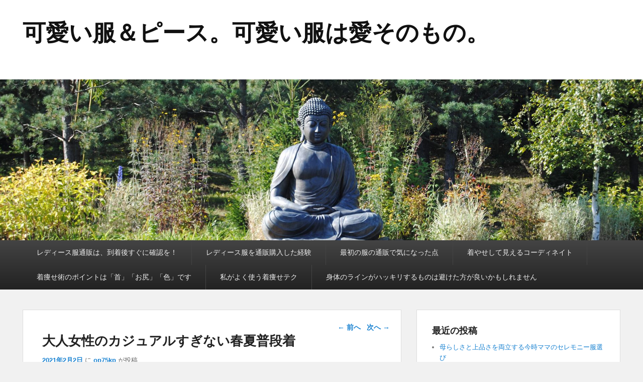

--- FILE ---
content_type: text/html; charset=UTF-8
request_url: http://lovely-fashion.biz/otonazyoshi-everydaycode/
body_size: 9278
content:
<!DOCTYPE html>
<html lang="ja">
<head>
<meta charset="UTF-8" />
<link rel="profile" href="http://gmpg.org/xfn/11" />
<link rel="pingback" href="http://lovely-fashion.biz/xmlrpc.php" />
<title>大人女性のカジュアルすぎない春夏普段着 | 可愛い服＆ピース。可愛い服は愛そのもの。</title>
<meta name="viewport" content="width=device-width, initial-scale=1.0">
<!-- All in One SEO Pack 2.12 by Michael Torbert of Semper Fi Web Design[186,241] -->
<link rel="canonical" href="http://lovely-fashion.biz/otonazyoshi-everydaycode/" />
<!-- /all in one seo pack -->
<link rel='dns-prefetch' href='//s.w.org' />
<link rel="alternate" type="application/rss+xml" title="可愛い服＆ピース。可愛い服は愛そのもの。 &raquo; フィード" href="http://lovely-fashion.biz/feed/" />
<link rel="alternate" type="application/rss+xml" title="可愛い服＆ピース。可愛い服は愛そのもの。 &raquo; コメントフィード" href="http://lovely-fashion.biz/comments/feed/" />
		<script type="text/javascript">
			window._wpemojiSettings = {"baseUrl":"https:\/\/s.w.org\/images\/core\/emoji\/2.2.1\/72x72\/","ext":".png","svgUrl":"https:\/\/s.w.org\/images\/core\/emoji\/2.2.1\/svg\/","svgExt":".svg","source":{"concatemoji":"http:\/\/lovely-fashion.biz\/wp-includes\/js\/wp-emoji-release.min.js?ver=e249e171f423a1a7019a9252bd7d0965"}};
			!function(t,a,e){var r,n,i,o=a.createElement("canvas"),l=o.getContext&&o.getContext("2d");function c(t){var e=a.createElement("script");e.src=t,e.defer=e.type="text/javascript",a.getElementsByTagName("head")[0].appendChild(e)}for(i=Array("flag","emoji4"),e.supports={everything:!0,everythingExceptFlag:!0},n=0;n<i.length;n++)e.supports[i[n]]=function(t){var e,a=String.fromCharCode;if(!l||!l.fillText)return!1;switch(l.clearRect(0,0,o.width,o.height),l.textBaseline="top",l.font="600 32px Arial",t){case"flag":return(l.fillText(a(55356,56826,55356,56819),0,0),o.toDataURL().length<3e3)?!1:(l.clearRect(0,0,o.width,o.height),l.fillText(a(55356,57331,65039,8205,55356,57096),0,0),e=o.toDataURL(),l.clearRect(0,0,o.width,o.height),l.fillText(a(55356,57331,55356,57096),0,0),e!==o.toDataURL());case"emoji4":return l.fillText(a(55357,56425,55356,57341,8205,55357,56507),0,0),e=o.toDataURL(),l.clearRect(0,0,o.width,o.height),l.fillText(a(55357,56425,55356,57341,55357,56507),0,0),e!==o.toDataURL()}return!1}(i[n]),e.supports.everything=e.supports.everything&&e.supports[i[n]],"flag"!==i[n]&&(e.supports.everythingExceptFlag=e.supports.everythingExceptFlag&&e.supports[i[n]]);e.supports.everythingExceptFlag=e.supports.everythingExceptFlag&&!e.supports.flag,e.DOMReady=!1,e.readyCallback=function(){e.DOMReady=!0},e.supports.everything||(r=function(){e.readyCallback()},a.addEventListener?(a.addEventListener("DOMContentLoaded",r,!1),t.addEventListener("load",r,!1)):(t.attachEvent("onload",r),a.attachEvent("onreadystatechange",function(){"complete"===a.readyState&&e.readyCallback()})),(r=e.source||{}).concatemoji?c(r.concatemoji):r.wpemoji&&r.twemoji&&(c(r.twemoji),c(r.wpemoji)))}(window,document,window._wpemojiSettings);
		</script>
		<style type="text/css">
img.wp-smiley,
img.emoji {
	display: inline !important;
	border: none !important;
	box-shadow: none !important;
	height: 1em !important;
	width: 1em !important;
	margin: 0 .07em !important;
	vertical-align: -0.1em !important;
	background: none !important;
	padding: 0 !important;
}
</style>
<link rel='stylesheet' id='catchevolution_style-css'  href='http://lovely-fashion.biz/wp-content/themes/catch-evolution/style.css?ver=e249e171f423a1a7019a9252bd7d0965' type='text/css' media='all' />
<link rel='stylesheet' id='genericons-css'  href='http://lovely-fashion.biz/wp-content/themes/catch-evolution/genericons/genericons.css?ver=3.4.1' type='text/css' media='all' />
<link rel='stylesheet' id='catchevolution-responsive-css'  href='http://lovely-fashion.biz/wp-content/themes/catch-evolution/css/responsive.css?ver=e249e171f423a1a7019a9252bd7d0965' type='text/css' media='all' />
<script type='text/javascript' src='http://lovely-fashion.biz/wp-includes/js/jquery/jquery.js?ver=1.12.4'></script>
<script type='text/javascript' src='http://lovely-fashion.biz/wp-includes/js/jquery/jquery-migrate.min.js?ver=1.4.1'></script>
<script type='text/javascript'>
/* <![CDATA[ */
var screenReaderText = {"expand":"\u30b5\u30d6\u30e1\u30cb\u30e5\u30fc\u3092\u5c55\u958b","collapse":"\u30b5\u30d6\u30e1\u30cb\u30e5\u30fc\u3092\u9589\u3058\u308b"};
/* ]]> */
</script>
<script type='text/javascript' src='http://lovely-fashion.biz/wp-content/themes/catch-evolution/js/catchevolution-menu.min.js?ver=20171025'></script>
<!--[if lt IE 9]>
<script type='text/javascript' src='http://lovely-fashion.biz/wp-content/themes/catch-evolution/js/catchevolution-ielte8.min.js?ver=3.7.3'></script>
<![endif]-->
<!--[if lte IE 6]>
<script type='text/javascript' src='http://lovely-fashion.biz/wp-content/themes/catch-evolution/js/pngfix.min.js?ver=e249e171f423a1a7019a9252bd7d0965'></script>
<![endif]-->
<link rel="EditURI" type="application/rsd+xml" title="RSD" href="http://lovely-fashion.biz/xmlrpc.php?rsd" />
<link rel="wlwmanifest" type="application/wlwmanifest+xml" href="http://lovely-fashion.biz/wp-includes/wlwmanifest.xml" /> 
<link rel='prev' title='コーディネートで着痩せ効果' href='http://lovely-fashion.biz/code-slimming_effect/' />
<link rel='next' title='ポッコリお腹は和柄で隠す' href='http://lovely-fashion.biz/pokkori_wagara-kakusu/' />

<link rel='shortlink' href='http://lovely-fashion.biz/?p=348' />
<link rel="alternate" type="application/json+oembed" href="http://lovely-fashion.biz/wp-json/oembed/1.0/embed?url=http%3A%2F%2Flovely-fashion.biz%2Fotonazyoshi-everydaycode%2F" />
<link rel="alternate" type="text/xml+oembed" href="http://lovely-fashion.biz/wp-json/oembed/1.0/embed?url=http%3A%2F%2Flovely-fashion.biz%2Fotonazyoshi-everydaycode%2F&#038;format=xml" />
<!-- refreshing cache --></head>

<body class="post-template-default single single-post postid-348 single-format-standard right-sidebar">


<div id="page" class="hfeed site">

	
    
	<header id="branding" role="banner">
    	
    	<div id="header-content" class="clearfix">

        	<div class="wrapper">
				<div id="logo-wrap" class="clearfix"><!-- refreshing transient cache -->			<div id="site-details" class="normal">
												<p id="site-title"><a href="http://lovely-fashion.biz/" title="可愛い服＆ピース。可愛い服は愛そのもの。" rel="home">可愛い服＆ピース。可愛い服は愛そのもの。</a></p>
														<p id="site-description"></p>
					</div>
		</div><!-- #logo-wrap -->
            </div><!-- .wrapper -->

      	</div><!-- #header-content -->

    			<div id="header-image">
			<img src="http://lovely-fashion.biz/wp-content/themes/catch-evolution/images/headers/buddha.jpg" alt="" />
		</div>
	
	</header><!-- #branding -->

        
        <div id="header-menu">

                            <div id="access" class="menu-access-wrap clearfix">
                    <div id="mobile-primary-menu" class="mobile-menu-anchor primary-menu">
                        <button id="menu-toggle-primary" class="genericon genericon-menu">
                            <span class="mobile-menu-text">Menu</span>
                        </button>
                    </div><!-- #mobile-primary-menu -->

                    <div id="site-header-menu-primary" class="site-menu">
                        <nav id="access-primary-menu" class="main-navigation" role="navigation" aria-label="メインメニュー">
                            <h3 class="screen-reader-text">メインメニュー</h3>
                            <div class="menu-header-container wrapper"><ul class="menu"><li id="menu-item-28" class="menu-item menu-item-type-post_type menu-item-object-page menu-item-home menu-item-28"><a href="http://lovely-fashion.biz/">レディース服通販は、到着後すぐに確認を！</a></li>
<li id="menu-item-29" class="menu-item menu-item-type-post_type menu-item-object-page menu-item-29"><a href="http://lovely-fashion.biz/keiken/">レディース服を通販購入した経験</a></li>
<li id="menu-item-31" class="menu-item menu-item-type-post_type menu-item-object-page menu-item-31"><a href="http://lovely-fashion.biz/kininar/">最初の服の通販で気になった点</a></li>
<li id="menu-item-32" class="menu-item menu-item-type-post_type menu-item-object-page menu-item-32"><a href="http://lovely-fashion.biz/kiyase/">着やせして見えるコーディネイト</a></li>
<li id="menu-item-33" class="menu-item menu-item-type-post_type menu-item-object-page menu-item-33"><a href="http://lovely-fashion.biz/point/">着痩せ術のポイントは「首」「お尻」「色」です</a></li>
<li id="menu-item-34" class="menu-item menu-item-type-post_type menu-item-object-page menu-item-34"><a href="http://lovely-fashion.biz/teku/">私がよく使う着痩せテク</a></li>
<li id="menu-item-35" class="menu-item menu-item-type-post_type menu-item-object-page menu-item-35"><a href="http://lovely-fashion.biz/hakkiri/">身体のラインがハッキリするものは避けた方が良いかもしれません</a></li>
</ul></div>                        </nav><!-- #access-primary-menu -->
                    </div><!-- #site-header-menu-primary -->
                </div><!-- #access -->
            
            
        </div><!-- #header-menu -->
    
	
	<div id="main" class="clearfix">
    	<div class="wrapper">

 			
            <div class="content-sidebar-wrap">

				
                <div id="primary">

                    
                    <div id="content" role="main">
                        
				
					<nav id="nav-single">
						<h3 class="assistive-text">投稿ナビゲーション</h3>
						<span class="nav-previous"><a href="http://lovely-fashion.biz/code-slimming_effect/" rel="prev"><span class="meta-nav">&larr;</span> 前へ</a></span>
						<span class="nav-next"><a href="http://lovely-fashion.biz/pokkori_wagara-kakusu/" rel="next">次へ <span class="meta-nav">&rarr;</span></a></span>
					</nav><!-- #nav-single -->

					
<article id="post-348" class="post-348 post type-post status-publish format-standard hentry category-1">
	<header class="entry-header">
		<h1 class="entry-title">大人女性のカジュアルすぎない春夏普段着</h1>

		            <div class="entry-meta">
                <a href="http://lovely-fashion.biz/otonazyoshi-everydaycode/" title="3:45 PM" rel="bookmark"><time class="entry-date updated" datetime="2021-02-02T15:45:35+00:00" pubdate>2021年2月2日</time></a> <span class="sep">に</span> <span class="by-author"><span class="author vcard"><a class="url fn n" href="http://lovely-fashion.biz/author/op75kp/" title="op75kp のすべての投稿を表示" rel="author">op75kp</a></span> <span class="sep">が投稿</span></span>                            </div><!-- .entry-meta -->
			</header><!-- .entry-header -->

	<div class="entry-content">
		<p>ビックシルエットやゆったりシルエットなど、リラックススタイルはまだまだ人気を継続中。<a href="https://www.ala-mode.jp/" target="_blank" rel="noopener noreferrer">レディースファッション通販で今年の春夏服を購入</a>もリラックススタイルがトレンドです。でも、<a href="https://www.ala-mode.jp/category/onepiece/tunic/" target="_blank" rel="noopener noreferrer">レディースチュニックが似合うのは40代50代大人女性ならでは</a>のニュアンスもプラスしたいですよね。そこで、若い女性と差をつける、<a href="https://www.ala-mode.jp/" target="_blank" rel="noopener noreferrer">40代50代の大人女性向けのレディース通販サイトのおすすめ</a>カジュアルすぎない春夏普段着おすすめコーデをご紹介します。</p>
<p>まずはトレンドのロング丈のスカートを用意。プリーツやチュールなど少しラインやニュアンスがついたスカートがオススメです。<br />
そしてトップス に合わせるのは春夏っぽいカラーを使用したチュニック。トップスに色を持ってくるのでスカートはベージュやホワイト、薄いグレーなど何にでも合わせやすいベーシックな物を<a href="https://www.ala-mode.jp/feature/40/" target="_blank" rel="noopener noreferrer">40代ファッションはネット通販で選ぶようにしましょう</a>。<br />
そしてまだまだトップス だけで合わせるのは寒い時には、ノーカラーのロングコートを合わせましょう。足下はショート丈のブーツでもパンプスでも、ヒールでもローヒールでも大丈夫です。<br />
でも忘れてはならないのが首元のロングネックレス。パールなど少し華やかなものを合わせるのが大人流。全体的に「I」の文字のようなシルエットが完成するので、すっきりと<a href="https://www.ala-mode.jp/" target="_blank" rel="noopener noreferrer">レディース通販サイトの服でスタイルアップも叶います</a>。是非試てみてくださいね。</p>
			</div><!-- .entry-content -->

	<footer class="entry-meta">
		カテゴリー: <a href="http://lovely-fashion.biz/category/%e6%9c%aa%e5%88%86%e9%a1%9e/" rel="category tag">未分類</a> &nbsp; 作成者: <a href="http://lovely-fashion.biz/author/op75kp/">op75kp</a> <a href="http://lovely-fashion.biz/otonazyoshi-everydaycode/" title="大人女性のカジュアルすぎない春夏普段着 へのパーマリンク" rel="bookmark">パーマリンク</a>		
		
	</footer><!-- .entry-meta -->
</article><!-- #post-348 -->


						<div id="comments">
	
	
			<p class="nocomments">コメントは受け付けていません。</p>
	
	
</div><!-- #comments -->
				
			</div><!-- #content -->
		</div><!-- #primary -->
        
    <div id="secondary" class="widget-area" role="complementary">
				<aside id="recent-posts-2" class="widget widget_recent_entries">		<h3 class="widget-title">最近の投稿</h3>		<ul>
					<li>
				<a href="http://lovely-fashion.biz/osusumemama-ceremony24/">母らしさと上品さを両立する今時ママのセレモニー服選び</a>
						</li>
					<li>
				<a href="http://lovely-fashion.biz/garaitem-mikata/">“柄アイテム”を味方につけて目線をコントロール</a>
						</li>
					<li>
				<a href="http://lovely-fashion.biz/osusumepotyaricode-09/">ぽっちゃり女性に似合う“春色コーデ”で体型カバーと華やぎを両立」</a>
						</li>
					<li>
				<a href="http://lovely-fashion.biz/osusumefahionsite-otona509/">50代から始める“似合う”探し。自分らしい通販ファッションとの出会い方</a>
						</li>
					<li>
				<a href="http://lovely-fashion.biz/henshinpants-osusume/">「パンツが似合わない」を卒業！ぽっちゃり女子に贈る“変身パンツ”</a>
						</li>
					<li>
				<a href="http://lovely-fashion.biz/osusumeotonafashionsite-4010/">“無理をしないおしゃれ”を叶える通販サイトの条件。大人女性が心地よく選べるオンラインショッピングとは</a>
						</li>
					<li>
				<a href="http://lovely-fashion.biz/winter-osyareitems-10/">冬の本命“ロングコート”で叶える大人の気品と防寒性を両立したスタイル</a>
						</li>
					<li>
				<a href="http://lovely-fashion.biz/otonadenimstyle-09/">色で魅せる。モノトーン×デニムの洗練カジュアル</a>
						</li>
					<li>
				<a href="http://lovely-fashion.biz/potyarizyosiosusumeouter-9/">エレガントに着こなすノーカラーコート</a>
						</li>
					<li>
				<a href="http://lovely-fashion.biz/otonaknit-osusume9/">知的でしなやかに。オフィスで映える大人のニットスタイル</a>
						</li>
					<li>
				<a href="http://lovely-fashion.biz/widepants-osusume11/">抜け感が美しさをつくる。上品カジュアルを叶える大人のワイドパンツ</a>
						</li>
					<li>
				<a href="http://lovely-fashion.biz/mimoretakeskart-osusume/">軽やかさと上品さを両立！ぽっちゃり女子が惚れ込むミモレ丈スカート</a>
						</li>
					<li>
				<a href="http://lovely-fashion.biz/skinny-pantsosusumepotyarizyosi/">ぽっちゃりさんこそ輝く！スキニーパンツで叶える理想の美脚ライン</a>
						</li>
					<li>
				<a href="http://lovely-fashion.biz/gjreikaninner-osusume/">ぽっちゃりさんが欲しくなるゴールドジャパンの接触冷感インナー ― 暑さを快適に乗り切る大人の味方</a>
						</li>
					<li>
				<a href="http://lovely-fashion.biz/aiamode-widepans-kodawari/">この秋アラモードで買いたいおすすめアイテム ― 自然体で輝くために</a>
						</li>
					<li>
				<a href="http://lovely-fashion.biz/alamode-shiretto-suteki/">アラモードで見つける、秋の始まりを彩るシルエット</a>
						</li>
					<li>
				<a href="http://lovely-fashion.biz/onetone-code-forpotyarigirl/">ぽっちゃり女性におすすめ！秋のワントーン着痩せコーデ</a>
						</li>
					<li>
				<a href="http://lovely-fashion.biz/alamode-otonabeauty-style/">私らしさを磨く、大人の通販スタイルレッスン</a>
						</li>
					<li>
				<a href="http://lovely-fashion.biz/alamode-otona-furiru-osusume/">アラモードで叶える、大人のための甘すぎないフリルコーデ</a>
						</li>
					<li>
				<a href="http://lovely-fashion.biz/widepants-osusume-potyazyo/">夏はパンツスタイルで涼しく！ぽっちゃり女性の着痩せコーデ術</a>
						</li>
					<li>
				<a href="http://lovely-fashion.biz/lightgray-nosleeveonepi-otozyosi/">旅行には着回し力！40代女性のワードローブ選び</a>
						</li>
					<li>
				<a href="http://lovely-fashion.biz/flower-onepiece-otonazyosi/">華やかさと上品さを両立！40代女性のための夏ワンピース事情</a>
						</li>
					<li>
				<a href="http://lovely-fashion.biz/kakusu-ng-totonoeru-good/">お悩みを解消する着こなし術</a>
						</li>
					<li>
				<a href="http://lovely-fashion.biz/trendfahionsite-40otonazyosi/">40代女子穴場ファッション通販</a>
						</li>
					<li>
				<a href="http://lovely-fashion.biz/suncut-sozai-taisetu/">色と素材で紫外線対策アイテム。</a>
						</li>
					<li>
				<a href="http://lovely-fashion.biz/goodfasionsite-five/">40代おすすめのファッション</a>
						</li>
					<li>
				<a href="http://lovely-fashion.biz/white-widedenimcode-osusume/">夏の万能ファッションコーデ</a>
						</li>
					<li>
				<a href="http://lovely-fashion.biz/travek-katuyaku-item-six/">旅行で活躍！おしゃれアイテム！</a>
						</li>
					<li>
				<a href="http://lovely-fashion.biz/ookimesite-5-osusumezyosi/">大きめレディース服通販5選</a>
						</li>
					<li>
				<a href="http://lovely-fashion.biz/fashon-motivashonupup-site/">ファッションへのモチベーションファッションへのモチベーション</a>
						</li>
					<li>
				<a href="http://lovely-fashion.biz/osyare-reikanntpos-osusume/">接触冷感素材で楽しむ夏コーデ</a>
						</li>
					<li>
				<a href="http://lovely-fashion.biz/uvcutitem-houfu/">おしゃれなUV対策アイテム</a>
						</li>
					<li>
				<a href="http://lovely-fashion.biz/blouse-onoff-tukaeru/">新生活にピッタリ。オン・オフ使える！フリルブラウスコーデ</a>
						</li>
					<li>
				<a href="http://lovely-fashion.biz/goldjapan-trend-houfu/">ぽっちゃり女子におすすめのファッション通販サイトをご紹介します！</a>
						</li>
					<li>
				<a href="http://lovely-fashion.biz/denim-bandcollar-osusume/">2025年！この春に着たい注目のトレンドアイテムをご紹介</a>
						</li>
					<li>
				<a href="http://lovely-fashion.biz/darktone-monotone-slimpants-tyuniccode/">大人向けチュニック体型カバー術</a>
						</li>
					<li>
				<a href="http://lovely-fashion.biz/pantsstyle-suit-ceremony-code/">今どきママのセレモニーコーデ</a>
						</li>
					<li>
				<a href="http://lovely-fashion.biz/ssfashion-kirei-color-osusume/">2025年春夏トレンドアイテム！</a>
						</li>
					<li>
				<a href="http://lovely-fashion.biz/makisi-skirt-denimpants/">華奢見せ効果抜群！コンプレックス別ドルマントップスのカバーコーデ術</a>
						</li>
					<li>
				<a href="http://lovely-fashion.biz/osusume-shirt-onepiece/">万能なシャツワンピース</a>
						</li>
					<li>
				<a href="http://lovely-fashion.biz/koberetacce-cawaii/">30代女性にオススメ通販サイト</a>
						</li>
					<li>
				<a href="http://lovely-fashion.biz/minigirl-point-four/">&#8220;低身女子の服選びのコツ４選 &#8220;</a>
						</li>
					<li>
				<a href="http://lovely-fashion.biz/coodinatepoint-five/">&#8220;大人のチュニックコーデ術４選 &#8220;</a>
						</li>
					<li>
				<a href="http://lovely-fashion.biz/capecoat-take-taisetu/">ケープコートで大人女子度アップ</a>
						</li>
					<li>
				<a href="http://lovely-fashion.biz/walking-taisetu/">チートデイを設けよう。</a>
						</li>
					<li>
				<a href="http://lovely-fashion.biz/fwotyover-osusume-sevenec/">大人女子向けファッションEC</a>
						</li>
					<li>
				<a href="http://lovely-fashion.biz/osusume-point-three/">パンツコーデの選び方</a>
						</li>
					<li>
				<a href="http://lovely-fashion.biz/urs-otona-osusume/">30代以上の大人女子のレディースファッションサイト</a>
						</li>
					<li>
				<a href="http://lovely-fashion.biz/kokumotubi-osusume/">綺麗に健康的に痩せるためのおすすめ健康食品オルビスの飲む穀物美をおすすめする理由</a>
						</li>
					<li>
				<a href="http://lovely-fashion.biz/highheal-osusume/">縦ラインを意識して簡単着痩せ</a>
						</li>
					<li>
				<a href="http://lovely-fashion.biz/seceel-fwoty-osusume/">セシールは大人女子の味方</a>
						</li>
					<li>
				<a href="http://lovely-fashion.biz/tyunic-onepiece-kiyasecode/">女性の体型カバーファッション</a>
						</li>
					<li>
				<a href="http://lovely-fashion.biz/garaandgara-ng/">花柄で大人女子コーデをしよう！</a>
						</li>
					<li>
				<a href="http://lovely-fashion.biz/tunic-onetonecolor-osusume/">チュニックを着たい方へオバ見えしないコーデのポイント</a>
						</li>
					<li>
				<a href="http://lovely-fashion.biz/merihari-shortstature-taisetu/">全体的にメリハリをつける</a>
						</li>
					<li>
				<a href="http://lovely-fashion.biz/osusume-five-inner/">毎日快適！女子におすすめのインナー特集</a>
						</li>
					<li>
				<a href="http://lovely-fashion.biz/suncut-item-osyare/">紫外線対策が楽しみになるかも</a>
						</li>
					<li>
				<a href="http://lovely-fashion.biz/over-cotton-tops-osusume/">ぽっちゃり女子の快適なコーデ</a>
						</li>
					<li>
				<a href="http://lovely-fashion.biz/creamdeodorant-osusume/">大人女性の体臭をいい匂いにする方法とは？</a>
						</li>
					<li>
				<a href="http://lovely-fashion.biz/over-size-osusume-summer/">薄着でもインナーが目立たない服</a>
						</li>
					<li>
				<a href="http://lovely-fashion.biz/topus-out-osusume/">トップスはインしない、夏コーデ</a>
						</li>
					<li>
				<a href="http://lovely-fashion.biz/denimu-myu-ru-osusume/">ぽっちゃりさんのオシャレにおすすめのデニムとミュール</a>
						</li>
					<li>
				<a href="http://lovely-fashion.biz/otonacode-bigacce-parker-nukekann/">ゆるシンプルな大人こなれコーデ</a>
						</li>
					<li>
				<a href="http://lovely-fashion.biz/iebeharu-osusume-onepice/">イエベ春にピッタリ！大人女子が春に着たいワンピース</a>
						</li>
					<li>
				<a href="http://lovely-fashion.biz/tyiard-desigh-osusumehunwari-cover/">ゆったりシルエットでぼよよんお腹もすっきりカバー！</a>
						</li>
					<li>
				<a href="http://lovely-fashion.biz/osusumediet-walking-more/">歩く機会を増やすことです</a>
						</li>
					<li>
				<a href="http://lovely-fashion.biz/otonazyosi-torennti-jacket-osusume/">天気やファッションに左右されないオススメのアイテム</a>
						</li>
					<li>
				<a href="http://lovely-fashion.biz/skinny-pants-osusume-longtops/">定番スキニーパンツは使える</a>
						</li>
					<li>
				<a href="http://lovely-fashion.biz/dorumantops-skinnypant-skirt-widepant-bigaccesary/">ドルンマントップスで華奢見せ！</a>
						</li>
					<li>
				<a href="http://lovely-fashion.biz/otonazyosi-denim-sisyuu-onepi-ece/">シンプルコーデのポイントにオススメ！大人女子の刺繍アイテム着こなし</a>
						</li>
					<li>
				<a href="http://lovely-fashion.biz/hanagaraonep-elegant-blouce-tightskirt/">色合いで大人っぽさを演出</a>
						</li>
					<li>
				<a href="http://lovely-fashion.biz/tyunic-code-slimpants-straight-pant/">春のチュニックコーデはメリハリが大事</a>
						</li>
					<li>
				<a href="http://lovely-fashion.biz/otonahanagara-darktone-black-hikisimecode/">大人女子がまとうべき花柄とは</a>
						</li>
					<li>
				<a href="http://lovely-fashion.biz/model-code-bag-acce-make-point/">お家からレディースファッション通販で上品・オシャレをオーダーする</a>
						</li>
					<li>
				<a href="http://lovely-fashion.biz/bigsize-wideleg-highwaist-kroppdpant/">大きいサイズパンツコーデ３選！</a>
						</li>
					<li>
				<a href="http://lovely-fashion.biz/bigsize-halfzip-xline-vest-doruman/">大きいサイズのレディース服を使った上半身の着痩せのコツ</a>
						</li>
					<li>
				<a href="http://lovely-fashion.biz/4050ladies-fashon-justsize-osusume/">40代50代女性のレディースファッションはジャストサイズの女性らしい色柄を積極的に選ぼう！</a>
						</li>
					<li>
				<a href="http://lovely-fashion.biz/sisyu-tops-denim-skirt-white-pink/">刺繍トップスでおしゃれになれるコーデ</a>
						</li>
					<li>
				<a href="http://lovely-fashion.biz/otonazyosi-ookinaohana-oneitem/">大きな花をまとうと素敵！</a>
						</li>
					<li>
				<a href="http://lovely-fashion.biz/reita-docode-lace-simple-acce/">重ねるだけオシャレ度UPのコツ</a>
						</li>
					<li>
				<a href="http://lovely-fashion.biz/white-shirts-knit-clopd-blance/">大人のレイヤードコーデでスタイルよくオシャレに</a>
						</li>
					<li>
				<a href="http://lovely-fashion.biz/seasonchange-cardigan-light-color/">季節変わり目の羽織はカーディガンがおすすめ</a>
						</li>
					<li>
				<a href="http://lovely-fashion.biz/akicode-jacket-gray-beige/">秋色を小物に取り入れていこう</a>
						</li>
					<li>
				<a href="http://lovely-fashion.biz/pocori-onaka-flareskirt-narowskirt-denim/">ぽっこりお腹を上手に隠す方法</a>
						</li>
					<li>
				<a href="http://lovely-fashion.biz/onoff-cotton-toromi-blouce-osusume/">さわやかコットンブラウスで快適に!いつでも定番選手のとろみブラウス!</a>
						</li>
					<li>
				<a href="http://lovely-fashion.biz/elegant-zyosi-komono-saten-silk/">大人な上品コーデに必要なアイテムとは</a>
						</li>
					<li>
				<a href="http://lovely-fashion.biz/widepants-srrechpants-skinny-osusume/">スタイルアップコーデ</a>
						</li>
					<li>
				<a href="http://lovely-fashion.biz/natuonepi-otona-casual-onepiosusume/">夏こそカジュアルワンピースがおすすめ！</a>
						</li>
					<li>
				<a href="http://lovely-fashion.biz/bllue-gray-oversize-ninoudecover/">シルエットとカラーを意識した着痩せ効果ファッション</a>
						</li>
					<li>
				<a href="http://lovely-fashion.biz/beige-widepants-otonazyosiosusume/">ベージュ系ワイドパンツを一本ワードローブに入れて</a>
						</li>
					<li>
				<a href="http://lovely-fashion.biz/longskirt-minisyannsuka-asicover/">ロングスカート、ミニスカ、カバー力のあるスカートを活用する！</a>
						</li>
					<li>
				<a href="http://lovely-fashion.biz/otonatyunic-offwhite-monotone-code/">デコルテの露出は控えめの天然素材のチュニックが上品</a>
						</li>
					<li>
				<a href="http://lovely-fashion.biz/hanagara-asimoto-puri-tuskirt/">どんな花柄スカートでも好相性のブーツ。花柄は無地と合わせて</a>
						</li>
					<li>
				<a href="http://lovely-fashion.biz/uvcare-silk-scarf-osusume/">シルク素材の紫外線対応スカーフは春から夏にかけて持ち歩いて！</a>
						</li>
					<li>
				<a href="http://lovely-fashion.biz/spring-onepi-hanagara-blackcode/">大人女子必見！花柄春ワンピコーデ</a>
						</li>
					<li>
				<a href="http://lovely-fashion.biz/wakiase-innerchoice-point/">悩めるワキ汗に選ぶインナーのポイントとは</a>
						</li>
					<li>
				<a href="http://lovely-fashion.biz/newlife-whitelaguran-shirts/">新生活に合ったシャツの選び方</a>
						</li>
					<li>
				<a href="http://lovely-fashion.biz/teisintyou-pottyari-onepice-dotcheck/">低身長ぽっちゃりのワタシが選ぶワンピース</a>
						</li>
					<li>
				<a href="http://lovely-fashion.biz/potyarizyosi-coveronepice-osusume/">ぽっちゃりさんの体型カバーワンピースとは</a>
						</li>
					<li>
				<a href="http://lovely-fashion.biz/otonazyosi-lace-code-osusume/">大人女性のレース服おすすめの選び方</a>
						</li>
				</ul>
		</aside>		
			
    </div><!-- #secondary .widget-area -->
		</div><!-- #content-sidebar-wrap -->
           
	</div><!-- .wrapper -->
</div><!-- #main -->

    

<footer id="colophon" role="contentinfo">
	
    
	<div id="site-generator">	
    	<div class="wrapper">	
			<div class="copyright">Copyright &copy; 2026 <a href="http://lovely-fashion.biz/" title="可愛い服＆ピース。可愛い服は愛そのもの。" ><span>可愛い服＆ピース。可愛い服は愛そのもの。</span></a> All Rights Reserved. </div><div class="powered"><span class="theme-name">Theme: Catch Evolution by </span><span class="theme-author"><a href="https://catchthemes.com/" target="_blank" title="Catch Themes">Catch Themes</a></span></div> 
       	</div><!-- .wrapper -->
    </div><!-- #site-generator -->
       
</footer><!-- #colophon -->

</div><!-- #page -->


<!-- refreshing cache --><script type='text/javascript' src='http://lovely-fashion.biz/wp-content/themes/catch-evolution/js/catchevolution-fitvids.min.js?ver=20130324'></script>
<script type='text/javascript' src='http://lovely-fashion.biz/wp-includes/js/wp-embed.min.js?ver=e249e171f423a1a7019a9252bd7d0965'></script>

</body>
</html>